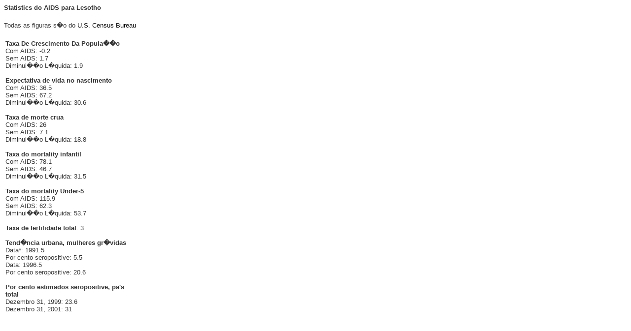

--- FILE ---
content_type: text/html; charset=utf-8
request_url: https://www.mongabay.com/external/AIDS_stats/AIDS-pt/AIDS_lesotho.html
body_size: 1280
content:
<html>

<HEAD>
<META HTTP-EQUIV="Content-Type" CONTENT="text/html;CHARSET=iso-8859-1">
<TITLE>Statistics do AIDS para Lesotho do departamento de census unido dos estados 2004</TITLE>
<script type="text/javascript">

  var _gaq = _gaq || [];
  _gaq.push(['_setAccount', 'UA-12973256-1']);
  _gaq.push(['_trackPageview']);

  (function() {
    var ga = document.createElement('script'); ga.type = 'text/javascript'; ga.async = true;
    ga.src = ('https:' == document.location.protocol ? 'https://ssl' : 'http://www') + '.google-analytics.com/ga.js';
    var s = document.getElementsByTagName('script')[0]; s.parentNode.insertBefore(ga, s);
  })();

</script>
</HEAD>

<BODY TEXT="#333333" BGCOLOR="white" LINK="black" ALINK="#333333" VLINK="#333333">

<BODY>
<P>
<TABLE BORDER="0" WIDTH="100%">
<TR>

<P><h1><FONT SIZE="2" FACE="arial">
Statistics do AIDS para Lesotho</h1>
Todas as figuras s�o do <a href="http://census.gov" style="text-decoration:none">U.S. Census Bureau</a>
<br><br>

<table width=650>
<tr>
<td width=250 valign=top>
<FONT SIZE="2" FACE="arial">
<b>Taxa De Crescimento Da Popula��o</b><br>Com AIDS: 	-0.2	<br>Sem AIDS: 	1.7	<br>Diminui��o L�quida: 	1.9	<br><br><b>Expectativa de vida no nascimento</b><br>Com AIDS: 	36.5	<br>Sem AIDS: 	67.2	<br>Diminui��o L�quida: 	30.6	<br><br><b>Taxa de morte crua</b><br>Com AIDS: 	26	<br>Sem AIDS: 	7.1	<br>Diminui��o L�quida: 	18.8	<br><br><b>Taxa do mortality infantil</b><br>Com AIDS: 	78.1	<br>Sem AIDS: 	46.7	<br>Diminui��o L�quida: 	31.5	<br><br><b>Taxa do mortality Under-5</b><br>Com AIDS: 	115.9	<br>Sem AIDS: 	62.3	<br>Diminui��o L�quida: 	53.7	<br><br><b>Taxa de fertilidade total</b>: 	3	<br><br>	<b>Tend�ncia urbana, mulheres gr�vidas</b><br>Data*: 	1991.5	<br>Por cento seropositive: 	5.5	<br>Data:	1996.5	<br>Por cento seropositive: 	20.6<br><br><b>Por cento estimados seropositive, pa's total</b><br>Dezembro 31, 1999: 23.6	<br>Dezembro 31, 2001: 	31

</td>
<td width=50></td>
<td width=350 valign=top>
<script type="text/javascript"><!--
google_ad_client = "pub-7638076456673025";
/* 300x250 aids, created 2/21/10 */
google_ad_slot = "2206859504";
google_ad_width = 300;
google_ad_height = 250;
//-->
</script>
<script type="text/javascript"
src="http://pagead2.googlesyndication.com/pagead/show_ads.js">
</script>
<FONT SIZE="2" FACE="arial">
<!--include virtual="/templates/pt/AIDS.txt"-->
<!--include virtual="/templates/it/AIDS_archive.txt"-->
</td>
</tr>
</table>

<FONT SIZE="2" FACE="arial">
<center>
<!--#include virtual="/templates/pt/aids_menu.txt" -->

</td>
</tr>
</table>
<!--#include virtual="/ssi/ga.txt" -->

<script>(function(){function c(){var b=a.contentDocument||a.contentWindow.document;if(b){var d=b.createElement('script');d.innerHTML="window.__CF$cv$params={r:'9c7484363f866102',t:'MTc2OTk4MTA3NS4wMDAwMDA='};var a=document.createElement('script');a.nonce='';a.src='/cdn-cgi/challenge-platform/scripts/jsd/main.js';document.getElementsByTagName('head')[0].appendChild(a);";b.getElementsByTagName('head')[0].appendChild(d)}}if(document.body){var a=document.createElement('iframe');a.height=1;a.width=1;a.style.position='absolute';a.style.top=0;a.style.left=0;a.style.border='none';a.style.visibility='hidden';document.body.appendChild(a);if('loading'!==document.readyState)c();else if(window.addEventListener)document.addEventListener('DOMContentLoaded',c);else{var e=document.onreadystatechange||function(){};document.onreadystatechange=function(b){e(b);'loading'!==document.readyState&&(document.onreadystatechange=e,c())}}}})();</script></body>
</html>


